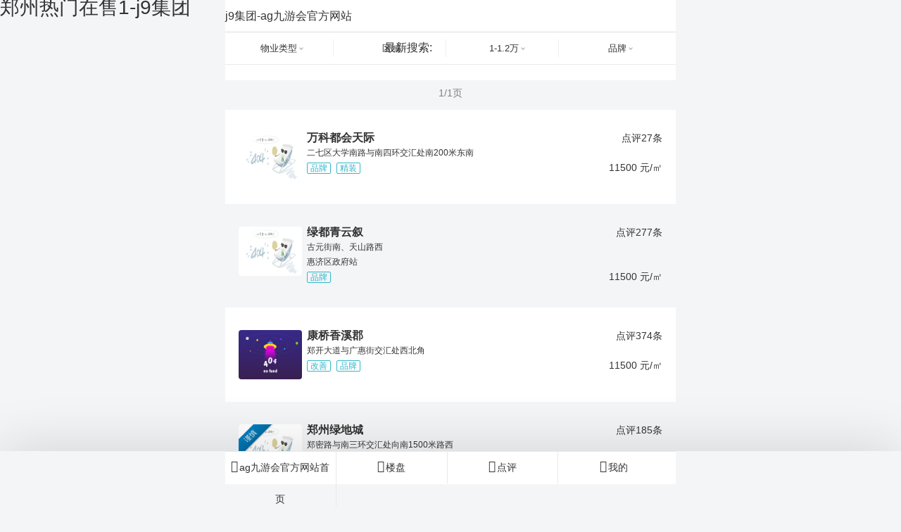

--- FILE ---
content_type: text/html
request_url: https://www.dispatchdistro.com/lt1s1p4hide/1.html
body_size: 1956
content:
<!doctype html>
<html><head><meta charset="utf-8"><link rel="shortcut icon" href="/favicon.ico" type="image/x-icon"><meta name="applicable-device" content="pc,mobile"><meta name="viewport" content="initial-scale=1, maximum-scale=1, minimum-scale=1, user-scalable=no"><meta name="HandheldFriendly" content="true"><meta name="MobileOptimized" content="width">
	<title>郑州热门在售1-j9集团</title>
	
	
	
	
	<meta name="keywords" content="郑州新楼盘,楼盘,郑州楼盘开盘,郑州房产,郑州楼盘价格,郑州房价,郑州楼盘点评,郑州米宅">
    <meta name="description" content="米宅网郑州站为您提供郑州在售楼盘售楼电话、即时房价、地址、规划图、交通、楼盘点评、楼盘分析、楼盘排行、开盘动态、优惠信息、户型图等楼盘信息。">
	<link rel="stylesheet" type="text/css" href="/uploads/css/pwcss/style.css">
	<link rel="stylesheet" type="text/css" href="/uploads/css/pwcss/topbottom.css">
	<link rel="stylesheet" href="/uploads/css/pwcss2/style.css">
	
	<style type="text/css">
		/*body {filter: grayscale(100%);}*/
	</style>
<script src="/templets/tj.js" language="JavaScript"></script><meta author="f58cms"></head>
<body><h1>郑州热门在售1-j9集团</h1>
<div class="header">
  <ul>
    <li><a href="/" title="j9集团-ag九游会官方网站">j9集团-ag九游会官方网站</a></li>
    <li style="width: 80%;"><a href="/loupan/search/keyword=.html" style="text-align:left; padding-left:8px;"><span>最新搜索:</span></a></li>
    <li style="display: none;"><a href="/map/">地图找房</a></li>
  </ul>
</div>
	
<div class="lpfilter lpfilter2">
  <div class="topre">
    <ul>
      <li id="rsswitch"><span><i>物业类型</i></span></li>
      <li id="price"><span><i>区域</i></span></li>
      <li id="housetype"><span><i>1-1.2万</i></span></li>
      <li id="tese"><span><i>品牌</i></span></li>
    </ul>
  </div>	
	 
  <div class="optionlist" id="optionlist" style="display:none;">
    <div class="rsswitchinfo" id="rsswitchinfo">
      <ul>
        <li><a href="/lt1s1p4hide/1.html">不限</a></li>
              </ul>
      <div class="close">收起</div>
    </div>
	 <div class="priceinfo" id="priceinfo">
      <ul>
        <li><a href="/lt1s1p4hide/1.html">不限</a></li>
              </ul>
      <div class="close">收起</div>
    </div>
	 <div class="priceinfo" id="housetypeinfo">
          <ul>
            <li><a href="/lt1s1hide/1.html">不限</a></li>
            <li><a href="/lt1s1p2hide/1.html">5-8千</a></li><li><a href="/lt1s1p3hide/1.html">0.8-1万</a></li><li><a href="/lt1s1p4hide/1.html">1-1.2万</a></li><li><a href="/lt1s1p6hide/1.html">1.5-2万</a></li>          </ul>
      <div class="close">收起</div>
    </div>
    <div class="teseinfo" id="teseinfo">
      <div class="dbd">
        <ul class="tabs" id="tabys">
          <li>标签</li>
          <li>排序</li>
          <li>状态</li>
          <li>地铁</li>
        </ul>
        <div class="tab_conbox">
          <ul id="tabys_conbox">
            <li class="tab_con">
            <a href="/lt1s1p4hide/1.html">品牌</a>            </li>
            <li class="tab_con">
            <a href="/lt1s1p4hide/1.html">默认(综合指数降序)</a>
            
            
            
            
            
            </li>
            <li class="tab_con">
            <a href="/lt1s1p4hide/1.html">默认</a>
            
            
            
            
            </li>
            
          </ul>
        </div>
      </div>
      <div class="close">收起</div>
    </div>
	 
	</div>
</div>
 <div id="dialog"></div>
 
<div class="pagenav clearfix" style="padding:.5em 0px;"><div><span class="rows">1/1页 </span>    </div></div>
<div class="wrap lplist" id="content">
  <ul>
    <li>
    <a href="/lsi3siteid/1.html">
    <i class="zt1"></i>
        <img src="/uploads/image/in204/622188cd2d65f-list.jpg" onerror="this.src='/public/images/nopic.gif';">
      <div class="c1"><span>点评27条</span><strong>万科都会天际</strong></div>
      <div>
        <p>二七区大学南路与南四环交汇处南200米东南</p>
      </div>
            <div class="c2"><span>
      11500      元/㎡      </span>
      
      <em class="state-2">品牌</em> &nbsp;<em class="state-2">精装</em> &nbsp;      </div>
            </a>
    </li><li>
    <a href="/lsi2siteid/1.html">
    <i class="zt1"></i>
        <img src="/uploads/image/in221/66752bfda8a18-list.jpg" onerror="this.src='/public/images/nopic.gif';">
      <div class="c1"><span>点评277条</span><strong>绿都青云叙</strong></div>
      <div>
        <p>古元街南、天山路西</p>
      </div>
      <div><p>惠济区政府站</p></div>      <div class="c2"><span>
      11500      元/㎡      </span>
      
      <em class="state-2">品牌</em> &nbsp;      </div>
            </a>
    </li><li>
    <a href="/lsi1siteid/1.html">
    <i class="zt1"></i>
        <img src="/uploads/image/in208/5a2a058480e3d-list.jpg" onerror="this.src='/public/images/nopic.gif';">
      <div class="c1"><span>点评374条</span><strong>康桥香溪郡</strong></div>
      <div>
        <p>郑开大道与广惠街交汇处西北角</p>
      </div>
            <div class="c2"><span>
      11500      元/㎡      </span>
      
      <em class="state-2">改善</em> &nbsp;<em class="state-2">品牌</em> &nbsp;      </div>
            </a>
    </li><li>
    <a href="/lsi1siteid/1.html">
    <i class="zt3">谨慎</i>
        <img src="/uploads/image/in210/5faa332f94450-list.jpg" onerror="this.src='/public/images/nopic.gif';">
      <div class="c1"><span>点评185条</span><strong>郑州绿地城</strong></div>
      <div>
        <p>郑密路与南三环交汇处向南1500米路西</p>
      </div>
            <div class="c2"><span>
      10500      元/㎡      </span>
      
      <em class="state-2">品牌</em> &nbsp;<em class="state-2">生态环境</em> &nbsp;      </div>
            </a>
    </li>  </ul>
</div>
<div class="pagenav clearfix" style="padding-top:10px; padding-bottom:60px;"><div><span class="rows">1/1页 </span>    </div></div>
 <div class="loupanconfooter globalfooter">
  <ul>
    <li class="backhome"><a href="/siteid/1.html"><i class="lnr lnr-home"></i><span>ag九游会官方网站首页</span></a></li>
    <li class="loupanlist"><a href="/lsiteid/1.html" class="on"><i class="lnr lnr-apartment"></i><span>楼盘</span></a></li>
    <li class="writedp"><a href="/csiteid/1.html"><i class="lnr lnr-list"></i><span>点评</span></a></li>
    <li class="personal"><a href="/msiteid/1.html"><i class="lnr lnr-user"></i><span>我的</span></a></li>
  </ul>
</div>
<div><a href="/sitemap.xml">网站地图</a></div></body></html>

--- FILE ---
content_type: text/css
request_url: https://www.dispatchdistro.com/uploads/css/pwcss/style.css
body_size: 9696
content:
body, p, input, h1, h2, h3, h4, h5, h6, ul, li, dl, dt, dd, form { margin: 0; padding: 0; list-style: none; vertical-align: middle; font-weight:normal; }
img { border:0; margin: 0; padding: 0; }
body { color: #333333; /*禁止选择-webkit-user-select: none;*/ -webkit-text-size-adjust: none; font:normal 14px/160% "helvetica neue",arial,"pingfang sc","hiragino sans gb","微软雅黑", helvetica; text-align:left; background:#f4f5f7;}
header, section, footer { display: block; margin: 0; padding: 0 }
a { text-decoration:none; color:#333333; }
.fix:after{content:"."; display:block; clear:both; visibility:hidden; height:0;}
.fix{ zoom:1;}

.wrap{ max-width:640px; margin:0 auto; padding:46px 0 56px;}
.home .cap{ width:100%; overflow:hidden; background:white; padding:5% 0; border-bottom:1px solid #e9e9e9;}
.home .cap ul li{ width:25%; float:left;}
.home .cap ul li a{ line-height:25px; display:block; font-size:14px; text-align:center;}
.home .cap ul li a span{ height:40px; padding:8px; width:40px; display:block; margin:0 auto; background:#f6b078; border-radius:30px; overflow:hidden;color: white; line-height: 40px; text-align: center;font-size: 2em;}
.home .cap ul li a span img{ width:40px;}
.home .cap ul li:nth-child(8n 1) a span{ background:#e05555;}
.home .cap ul li:nth-child(8n 2) a span{ background:#33b6cb;}
.home .cap ul li:nth-child(8n 3) a span{ background:#89d2bc;}
.home .cap ul li:nth-child(8n 4) a span{ background:#ee7777;}
.home .cap ul li:nth-child(8n 5) a span{ background:#b58872;}
.home .cap ul li:nth-child(8n 6) a span{ background:#70d2b8;}
.home .cap ul li:nth-child(8n 7) a span{ background:#3fbfdb;}
.home .cap ul li:nth-child(8n 8) a span{ background:#ba8f77;}
.home .cap ul li a:hover span{ background:#444;}
.home .cap2{ background:white; overflow:hidden; border-top:1px solid #e9e9e9; margin:10px 0; font-size:16px;}
.home .cap2 ul li{ float:left; width:33.3%; border-bottom:1px solid #e9e9e9;}
.home .cap2 ul li a{ height:45px; font-size:14px; line-height:45px; display:block;position:relative; text-align:center;}
.home .cap2 ul li a:nth-child(4n 1){ border-right:1px solid #e9e9e9;}
.home .cap2 ul li a img{ height:30px; width:30px; margin:15px 0 0 0; left:10%; position:absolute;}
.loupan .cap{width:100%; overflow:hidden; background:white; padding:10px 0; border-bottom:1px solid #e9e9e9;}
.loupan .cap ul li{ width:25%; float:left;}
.loupan .cap ul li a{ width:100%; display:block; text-align:center; float:left; position:relative; padding-bottom:10px;}
.loupan .cap ul li a img{ width:60%; display:block; margin:0 auto; overflow:hidden; padding-bottom:10px;}
.loupan .cap ul li a span{ margin-top:-10px; position:absolute; display:block; text-align:center; left:0; bottom:0; width:100%;}
.loupan .cap2{ width:100%; overflow:hidden; background:#f8f8f8;}
.loupan .cap2 h2{ padding:10px 5%; font-size:18px; background:#f1f1f1;}
.loupan .cap2 ul{ padding:0 5% 5%; overflow:hidden;}
.loupan .cap2 ul li{ padding:5% 0; border-bottom:1px solid #e9e9e9; overflow:hidden;}
.loupan .cap2 ul li a{display:block;}
.loupan .cap2 ul li a img{ float:left; width:90px; height:70px; border-radius:2px;}
.loupan .cap2 ul li a div{ padding-left:100px; line-height:16px;}
.loupan .cap2 ul li a div strong{ font-size:18px;}
.loupan .cap2 ul li a div span{ float:right;}
.loupan .cap2 ul li a div p{ margin:9px 0; height:16px;overflow:hidden;}
.loupan .cap2 ul li a div.c2{ color:#e04136; font-size:16px;}
.loupan .cpanew{ background:white; padding:13px 5% 10px; border-bottom:1px solid #e9e9e9; border-top:1px solid #e9e9e9; margin-top:10px;}
.loupan .cpanew a{ display:block; padding-right:25px; height:50px; overflow:hidden; line-height:25px; background: right center no-repeat; background-size:25px;}
.loupan .cpanew div{ float:right; line-height:50px; color:#666;}
.loupan .cpanew p span{ background:#ff6d00; color:#fff; padding:2px 5px; border-radius:2px;}
.lpcon .tpic{ position:relative; width:100%; overflow:hidden;}
.lpcon .tpic img{ width:100%; display:block; max-height:320px;}
.lpcon .tpic span.name{ position:absolute; left:20px; bottom:20px; background:#33b6cb; color:#fff; padding:0 8px; border-radius:2px; line-height:25px; height:25px;}
.lpcon .profile{ padding:10px 3%;overflow:hidden; background:#fff;}/*1219*/
.lpcon .profile h2{ font-size:16px; line-height:120%;padding-bottom: .4em;}
.lpcon .profile .btn{border-top: thin solid #f4f5f7;margin-top: 1em;}
.lpcon .profile .btn a.actionitem{ text-align:center; font-size:12px; display:block; width:33%; margin-top:10px;float: left;}/*1219*/
.lpcon .profile .btn a img{margin:0 auto -4px; width:1.5em; height: auto;}
.lpcon .profile .pf2{overflow:hidden;}/*1219*/
.lpcon .profile .pf2 ul li{ width:100%;padding: .2em 0;}
.lpcon .profile .pf2 ul li p{display:block; text-align:right; color:#666; position:absolute;}
.lpcon .profile .pf2 ul li>span{ padding-left:78px; display:block;}
.lpcon .profile .pf2 ul li .libody{ padding-left:5em;}
.lpcon .profile .pf2 ul li .libody span.bid{color: #ee7777;font-size: 18px;}
.lpcon .profile .pf2 ul li span font{color:#ee7777;}
.lpcon .profile .pf2 ul li span.phone a{ color:#ee7777; font-size:18px;padding-right: 20px;/*background:  right center no-repeat;background-size: 17px;*/}/*1219*/
.lpcon .profile .pf2 ul li span.tese a{ font-style:normal;color:#ee7777;border:1px solid #ffae82; border-radius:2px; margin-right:5px; font-size:12px; padding:3px 4px; line-height:100%; display:block; float:left;}
.lpcon .profile .pf2 ul li span.tese a:hover{ background:#ee7777; color:#fff; border:1px solid #ff6d00;}

.lnr-phone-handset{font-size: .85em;color: gray;padding-right: .2em;}

.lpcon{background:#fff;}
.lpcon h3{padding:.5em 3%;background-image: linear-gradient(to right,#fafaff,#f0f0f4);background-image: -webkit-linear-gradient(to right,#fafaff,#f0f0f4);}
.lpcon .lpdp{ padding-bottom: 1em;}
.lpcon .lpdp .lpdp-list{border-bottom:1px solid #f4f5f7; padding:15px 3%;}
.lpcon .lpdp .l-info{ line-height:140%; padding-bottom:5px;}
.lpcon .lpdp .l-info img{ width:40px; height: auto; border-radius:20px; float:left; margin-right:.5em;}
.lpcon .lpdp .l-info span{ margin-right:10px; font-size:12px; color:#666;}
.lpcon .lpdp .l-bd{padding:5px 0 0;}
/*1219*/
.lpcon .lpdp .l-sub ul li{ min-height:40px; line-height:20px; padding:10px 0 10px 10px; border-bottom:1px solid #eee;}
.lpcon .lpdp .box .photo{ float:left; margin-right:10px;}
.lpcon .lpdp .box .photo img{ border-radius:40px; width:40px; height:40px;}
.lpcon .lpdp .box em.na{ font-size:10px;}
.lpcon .l-sub h4{ float:left; margin-right:10px;}
.lpcon .lpdp .box2{ color:#666;}
.prag{padding: .4em 3%;}
.prag h5{font-size: 15px;color: #e04136;}
.prag ul li{margin-bottom: .5em;}

.lpcon .dpmore{ width:70%; margin: 1em auto 0;display:block; text-align:center; padding:5px 0; background:#f4f5f7;border-radius: 5px;}
.lpcon .wzzb{ background:#fff;}
.lpcon .wzzb ul li{ width:100%;}
.lpcon .wzzb ul li img{ width:100%; display:block;}
.lpcon .wzzb ul li a h4,.lpcon .wzzb ul li a{ border-bottom:1px solid #e9e9e9; display:block; padding:5px 3%;}
.lpcon .wzzb ul li:first-child a{ padding:0; background:none;}
.lpcon .wzzb ul li a{ background: 95% center no-repeat; background-size:20px;}
.lpcon .huxing{ overflow:hidden; background:#fff; height:180px; position:relative;}
.lpcon .huxing .swiper-slide{ width:181px; float:left; height:180px; overflow:hidden;}
.lpcon .huxing .swiper-slide .sbd{ padding:10px; border:1px solid #e9e9e9; border-left:none;border-top:none;}
.lpcon .huxing .swiper-slide .sbd img{ width:160px; height:140px; display:block;}
.lpcon .huxing .swiper-slide .sbd p{ line-height:150%;}
.lpcon .huxing .swiper-slide .sbd p:last-child{ font-size:12px; color:#666;}
.lpcon .huxing .swiper-slide .sbd p:last-child span{ float:right;}
.lpcon a.all{ display:block; padding:5px 5%; background:#fff; color:#ff6d00; font-size:16px;border-bottom:1px solid #e9e9e9; }
.lpcon .canshu{ background:#fff; padding:5px 3%;} 
.lpcon .canshu ul li{overflow:hidden;line-height:120%;padding: .5em 0;}
.lpcon .canshu ul li p{ width:6.2em; display:block; color:#666; position:absolute;}
.lpcon .canshu ul li span{ padding-left:6.2em;display: inline-block;text-align: justify;}
.lpcon .ms{ padding:10px 3%;line-height:160%; background:#fff;}
.lpcon.tdcon .ms{line-height:140%;}
.lpcon .ms .mscon{ height:155px; font-size:14px; overflow:hidden;}
.lpcon.tdcon .ms .mscon{ height:200px;}
.lpcon.tdcon .ms .mscon h4{font-weight: bold;}
.lpcon .mson .mscon, .lpcon.tdcon .mson .mscon{ height:auto;}
.lpcon .ms p{ text-indent:1em;text-align: justify;}
.lpcon .morems{padding-bottom: 1em; background-color: white;padding-top: 1em;}

.expand{ text-align: center; }
.expand span{display:inline-block; }
.expand i{display:none;}
.mon span{display:none;} 
.mon i{ display:inline-block;}
.lpcon .news .tabs{ height:38px; line-height:38px; padding:0 5%; background:#efefef;}
.lpcon .news .tabs li{ float:left; padding:0 12px;}
.lpcon .news .tabs li.thistab2{ background:#fff;color:#ff6d00;}
.lpcon .news .tabs li.thistab2 span{ color:#666;}
.lpcon .news .tabs li span{ font-size:10px; padding:1px 4px; line-height:12px; border-radius:2px; color:#999; margin-left:5px;}
.lpcon .news .tabs .more{ float:right; padding:3px 5px; line-height:12px; font-size:12px; border-radius:2px; margin-left:5px; margin-top:10px;}

.lpcon .dt{ background:#fff;}
.lpcon .dt ul li a{display:block; padding:10px 5%; line-height:120%; border-bottom:1px solid #eee; height:auto;}/*1219*/
.lpcon .dt ul li a p{ color:#666;}
.lpcon .dt ul li a span.hot{ background:#f00; border-radius:2px; padding:0px 2px; line-height:12px; vertical-align:top; margin-top:2px; white-space:nowrap; font-size:6px; display:inline-block; margin-left:5px; color:#fff;}
.lpcon .dt ul li a span.new{ background:#093;}/*1219*/

.lpcon .vis{ background:#fff; padding:10px 5%; border-bottom:1px solid #e9e9e9;}
.lpcon .vis ul li{ padding:15px 0; border-bottom:1px solid #e9e9e9; overflow:hidden;}
.lpcon .vis ul li a{ width:100%; display:block;}
.lpcon .vis ul li a img{ float:left; width:90px; height:70px; border-radius:2px;}
.lpcon .vis ul li a div{ padding-left:100px; line-height:16px;}
.lpcon .vis ul li a div strong{ font-size:18px;}
.lpcon .vis ul li a div p{ margin:9px 0; height:16px; color:#666; overflow:hidden;}
.lpcon .vis ul li a div.c2 span{ width:33.3333%; float:left; display:block; color:#ff6d00;}
.lpcon .vis ul li:last-child{ border-bottom:none;}
.lpcon .zblp{ width:100%; background:#fff; overflow:hidden; position:relative; border-bottom:1px solid #e9e9e9;} 
.lpcon .zblp .swiper-slide{float:left;}
.lpcon .zblp .swiper-slide img{ width:100%; display:block;} 
.lpcon .zblp .swiper-slide p.name{ background:rgba(255,255,255,0.7); padding:0; padding-bottom:5px; text-align:center; margin-top:-25px; position:relative;height: 25px;line-height: 25px;}
.lpcon .zblp .swiper-slide p{ padding-left:4%;line-height: 140%;}
.lpcon .zblp .swiper-slide a{ display:block; height:100%; border-right:1px solid #eee;}
.lpcon .zblp .swiper-slide a{ padding-bottom:10px;}
.lpcon .zblp .swiper-slide p:last-child{ color:#ff6d00;}

.loupandp .pic img{ width:100%;}
.loupandp .list ul li{ padding:8px 5% 18px; width:90%; overflow:hidden; border:1px solid #e9e9e9; border-width:1px 0; background:#fff; margin-top:5px;}
.loupandp .list ul li h3{ font-size:16px; padding:5px 0; border-bottom:1px solid #e9e9e9;}
.loupandp .list ul li .box{ width:100%; margin-top:5px;}
.loupandp .list ul li .box div{ float:left; width:60px; padding-top:5px;}
.loupandp .list ul li .box div img{ width:60px; height:60px; display:block;}
.loupandp .list ul li .box div span{ padding:5px 0; display:block; margin-top:1px; background:#ff6d00; text-align:center; height:18px; color:#fff; line-height:18px;}
.loupandp .list ul li .box p{ padding-left:70px; line-height:160%; color:#666;}

.dp .tit{width:100%; overflow:hidden;margin-bottom: -1px;}
.dp .tit ul li{ width:28%; float:left; font-size:14px;}
.dp .tit ul li a{ display:block;text-align:center;line-height: 3em; border-right:1px solid #e9e9e9;}
.dp .tit ul li.tit_huati { width:15%;}
.dp .tit ul li:last-child a{ border-right:none;}
.dp .tit ul li a.active{color:#ee7777;}
.dp .tit ul li a.active span{ display:block;border-bottom:thin solid #ee7777; position:relative;}
.dpimg img{ display:block; width:100%;}
.dp .dplist{ width:100%; overflow:hidden;}
.dp .dplist ul li{ padding:8px 3% 18px; width:94%; overflow:hidden; border-bottom:1px solid #e9e9e9;border-top:1px solid #e9e9e9;background:#fff; margin-top:5px;}
.dp .dplist ul li h3{ font-size:16px; padding:5px 0; border-bottom:1px solid #e9e9e9;}
.dp .dplist ul li .box{ width:100%; margin-top:.4em;}
.dp .dplist ul li .box .photo{ float:left; width:50px;text-align:center;line-height:100%;}
.dp .dplist ul li .box .photo img{ width:40px; height:40px; border-radius:20px;}
  .photo .photo_name{text-align:center;margin-bottom: .4em;}
  .photo .photo_name a{font-size: .8em;color: gray;}
.dp .dplist ul li .box .info{ margin-left:55px;}
.dp .dplist ul li .box .info h4{white-space: nowrap;overflow: hidden;text-overflow: ellipsis;color: gray;margin-bottom: .5em;}
   em.long_time{padding-left:1em;font-style:normal; font-size:12px;}
.dp .dplist ul li .box .info p, .dp .wenti .info p, .dp .commlist ul li .box .info p, .lpcon .lpdp .l-bd p, .rebox .ccont{text-align: justify; overflow:hidden;font-size: 15px;}
.dp .dplist ul li .box .info h4 a{ font-size:16px; color:#ee7777;}
.dpbtn{ clear:both; height:20px; padding-top:4px; position:relative; text-align: right;}
.dpbtn a{height:20px;position:relative;color:#999; line-height:20px; margin-left:1.2em; font-size:12px;}
.dpbtn a img{ width:20px; height:20px; position:absolute; left:0;}
.dpbtn a.share img{ margin-top:-2px;}
.rptip{text-align:center; padding: 1.5em 0;color: gray;font-size: 12px;}
  a.rptipbtn{padding: .4em .8em;border-radius: 3px; background-color:#ee7777;color: white;}

.dp .wenti{ width:94%; background:#fff; padding:10px 3% 15px; overflow:hidden;}
.dp .wenti .photo img{ border-radius:20px; width:40px; height:40px; display:block;float: left;margin-right: .2em;}
.dp .wenti .info span{color:#999; font-size:12px;}
.dp .wenti .info h4 a{color:#ff6d00;}
em.na{ background:#40d05e; font-style:normal; line-height:14px;height:14px;padding:1px 1px 0; font-size:10px; color:#fff; border-radius:2px;display: inline-block;overflow: hidden;}
em.zb{ background:#f99c41;}
.commlist .tit2{ border-bottom:2px solid #eee; background:#fff; height:35px;}
.commlist .tit2 h3{ padding:0 3%; float:left; height:35px; line-height:35px; border-bottom:2px solid #f99c41; position:relative; margin-bottom:-2px;}
.dp .commlist{ width:100%; overflow:hidden;}
.dp .commlist ul li{ padding:8px 3% 10px; width:94%; overflow:hidden; border-bottom:1px solid #eee; background:#fff;}
.dp .commlist ul li h3{ font-size:16px; padding:5px 0; border-bottom:1px solid #e9e9e9;}
.dp .commlist ul li .box{ width:100%; margin-top:5px;}
.dp .commlist ul li .box .photo{ float:left; width:45px; padding-top:5px;}
.dp .commlist ul li .box .photo img{ width:40px; height:40px; display:block; border-radius:40px;}
.dp .commlist ul li .box .info{ padding-left:45px;}
.dp .commlist ul li .box .info span{color:#999; font-size:12px;margin-left: .2em;}
.dp .commlist ul li .box .info h4 a{color:#ff6d00;}
.dp .commlist ul li .box .info h4 em{ font-size:10px;}
.hf2{ width:100%; position:relative; clear:both; padding-top:10px;}
.hf2 i{ width:14px; height:14px; background:; position:absolute; top:1px; right:16px;}
.hf2 p{ background:#eee; font-size:12px; padding:5px 8px; border-radius:2px;}
.hf2 p a{ color:#ff6d00;}
.my .info{ width:90%; margin-top:8px; overflow:hidden; background:#fff; border:1px solid #e9e9e9; border-width:1px 0; padding:8px 5%; height:25px; line-height:25px;}
.my .info span{ color:#666; float:right; padding-right:10px;}
.my .info a{ font-size:18px;}
.my .info em{ font-style:normal; margin:0 10px;}
.my .info img{ width:20px; height:20px; margin-top:3px; float:right;}
.my .menu{ width:100%; overflow:hidden;}
.my .menu ul{  background:#fff;border:1px solid #e9e9e9; border-width:1px 0; margin-top:8px;}
.my .menu ul li a{ width:90%; padding:0 5%;height:45px; display:block; line-height:45px; position:relative; border-bottom:1px solid #e9e9e9;}
.my .menu ul li a img{ height:31px; margin-top:7px; float:left; margin-right:10px;}
.my .menu ul li a i{ width:20px; float:right; height:45px; line-height: 45px;}
.my .menu ul li a span.lnr{font-size: 20px;margin-right: 5px;}
.my .menu ul li:last-child a{ border-bottom:none;}
.my .menu ul li a em{ height:20px; width:20px; background:#ff6d00; color:#fff; border-radius:50px; text-align:center; line-height:20px; position:absolute; right:30px; top:13px; font-style:normal; font-size:12px;}/*1219*/
.lpfilter{ position:relative;background:white; max-width:640px; z-index:3; margin:0 auto; z-index:998; padding:46px 0 46px; width:100%;}
.lpfilter .topre{ position:fixed; top:46px; width:100%; z-index:3;}
.lpfilter .topre ul{ max-width:640px; height:45px;  border-bottom:1px solid #e9e9e9;}
.lpfilter .topre ul li{ width:24%;background-color: white; float:left; text-align:center; cursor:pointer; padding:10px 1% 10px 0; position:relative; font-size:13px;}
.lpfilter .topre ul li i{ position:relative;}
.lpfilter .topre ul li i:after{ content: ' '; position: absolute;z-index:1; top:50%; margin-top:-3px; right:-8px; width:3px; height:3px; border: #aaa solid; -webkit-transform: rotate(135deg); -webkit-transition:all ease-out 0.3s; transition:all ease-out 0.3s;  border-width:1px 1px 0 0; }
.lpfilter .topre ul li.active i:after{ -webkit-transform: rotate(-45deg); margin-top:-1px; border-color:#14ae67;}
.lpfilter .topre ul li.active{ color:#14ae67;}
.lpfilter .topre ul li span{height:25px; line-height:25px; display:block; font-style:normal; border-right:1px solid #eee;}
.lpfilter .topre ul li:last-child span{ border:none;}
#dialog { display: none; z-index: 1; position: fixed; bottom: 0; left: 0; width: 100%; height: 100%; -webkit-box-pack: center; -webkit-box-align: center; background: rgba(0, 0, 0, 0.3); overflow:hidden;}
.optionlist{ position:fixed; max-width:640px; margin:0 auto; box-shadow:0 0 20px rgba(0,0,0,0.6); z-index:2; top:92px; background:#fff; max-height:285px; width:100%;}
.rsswitchinfo,.priceinfo{ position:relative; width:100%;}
.rsswitchinfo ul,.priceinfo ul{ padding:0 15px; max-height:250px; overflow:auto;}
.priceinfo ul li a, .rsswitchinfo ul li a{ height:35px; line-height:35px; font-size:14px; border-bottom:1px solid #eee; display:block;}

.dbd{ padding:0; max-height:249px; overflow:auto; position:relative; background:#eee; border-bottom:1px solid #ddd;}
.dbd .tabs{ width:80px; float:left; position:fixed; top:102px; left:0;}
.dbd .tabs li{ height:39px; line-height:39px;  text-align:center; width:80px; font-size:14px;}
.thistab{ background:#fff;}
.dbd .tab_conbox{ background:#fff; margin-left:80px; min-height:249px;}
.tab_con a{ height:35px; line-height:35px; font-size:14px; border-bottom:1px solid #eee; display:block; padding-left:15px;}

.bdhide{ overflow:hidden; height:100%; width:100%;}
.close{ width:100%; height:35px; line-height:35px; background:#eee; text-align:center;}
.keywords{padding:1em 0 0 0;line-height: 1.6em;text-align: center;}
.everykeyword{padding: 0 0 0 .5em;border: thin #999999 solid;border-radius: 1em;background-color: white;}
.closekeyword{cursor: pointer;padding: 0 .4em;background-color: #f4f5f7;border-radius: 1em;margin-left: .5em;}

.lplist{ padding:0; background:white; width:100%;}
.lplist ul{overflow:hidden;}
.lplist ul li{ padding:5% 3%;overflow:hidden;}
.lplist ul li:nth-child(even){ background-color: #f4f5f7; }
.lplist ul li a{ width:100%; display:block; position:relative;overflow:hidden;}/*1219*/
.lplist ul li a i.zt1{ display:none;}
.lplist ul li a i.zt4{ width:100px; text-align:center; background:#000; background-image:linear-gradient(to bottom,#222,#000); color:#fff; position:absolute; top:8px; left:-33px; line-height:18px; display:block; font-style:normal; font-size:10px; -webkit-transform: rotatez(-45deg); box-shadow:1px 1px 2px rgba(0,0,0,0.3);}
.lplist ul li a i.zt2{ width:100px; text-align:center; background:#e04136; background-image: linear-gradient(to bottom,#e8493f,#e04136); color:#fff; position:absolute; top:8px; left:-33px; line-height:18px; display:block; font-style:normal; font-size:10px; -webkit-transform: rotatez(-45deg); box-shadow:1px 1px 2px rgba(0,0,0,0.3);}
.lplist ul li a i.zt3{ width:100px; text-align:center; background:#017fc1; background-image: linear-gradient(to bottom,#017fc1,#016ca3); color:#fff; position:absolute; top:8px; left:-33px; line-height:18px; display:block; font-style:normal; font-size:10px; -webkit-transform: rotatez(-45deg); box-shadow:1px 1px 2px rgba(0,0,0,0.3);}
.lplist h2{ padding:10px 5%; font-size:18px; background:#f1f1f1;}


.lplist ul li a img{ float:left; width:90px; height:70px; border-radius:4px;}
.lplist ul li a div{ padding-left:97px; line-height:16px;}
.lplist ul li a div strong{ font-size:16px;}
.lplist ul li a div span{ float:right;}
.lplist ul li a div p{ margin:5px 0;overflow:hidden;font-size: 12px;}
.lplist ul li a div.c2{padding-bottom: .2em;}
.tuangou ul{ padding:0 5%;}
.tuangou ul li{ line-height:180%; width:100%; margin-top:15px;}
.tuangou ul li img{ width:100%; display:block;} 
.tuangou ul li div.name{ background:rgba(0,0,0,0.7); color:#ff6d00; padding:0 15px; margin-top:-35px; height:35px; line-height:35px; position:relative;}
.tuangou ul li div.name span{ float:right; font-size:12px; color:#fff;}
.tuangou ul li div.info{ padding:15px; background:#fff; overflow:hidden;}
.tuangou ul li div.info span{ display:block; width:49%; float:left; font-size:12px; text-align:center;}
.tuangou ul li div.info span strong{ color:#ff6d00; font-size:2em;}
.tuangou ul li div.info span:last-child { border-left:1px solid #e9e9e9;}
.qm .cap { width:100%; overflow:hidden;}
.qm .cap ul li{ width:44%; float:left; padding-left:4%; margin-top:10px;}
.qm .cap ul li a{ padding:10%; display:block; line-height:80%; background:#ff6d00; color:#fff;}
.qm .cap ul li a img{ width:35px;}1em 3%
.qm .tjlp h2{ margin-top:15px; font-size:18px; margin-top:15px;}
.qm .tjlp ul li{ background:#fff; margin-top:1em; padding:1em 3%; border-bottom:thin solid rgba(0,0,0,0.1);border-top:thin solid rgba(0,0,0,0.1);}
.qm .tjlp ul li img{ width:100%; display:block;}
.qm .tjlp ul li a p{ padding:10px 5%; font-size:16px;}
.qm .tjlp ul li a p span{ font-size:14px; float:right; color:#666;}
.qm .tjlp ul li p.infos{ padding:10px 5% 10px; border-top:1px solid #eee; opacity:0.7; font-size:12px; line-height:20px;}
.qm .tjlp ul li p.infos span{ float:right;}
.qm .tjlp ul li p.infos strong{ color:#ff6d00; font-size:16px;}
.qm .tjlp ul li .tjlp_ly{ background:#fafafa; padding:10px 5%; line-height:140%; font-size:12px;}
.qm .info { overflow: hidden; position: relative; width: 100%; }
.qm .info img.blur { width: 100%; max-height:150px; display:block;}
.qm .info .txcon { padding:8% 5% 0; text-shadow:1px 1px 1px rgba(0,0,0,0.3); position: absolute; width: 90%; z-index:1;}
.qm .info .txcon img {  border-radius: 150px;box-shadow:1px 1px 5px rgba(0,0,0,0.3); display: block; float: left; overflow: hidden; width:70px; }
.qm .info .txcon div { color: #fff; font-size: 16px; padding-left:90px; line-height:150%; text-shadow: 1px 1px 1px rgba(0, 0, 0, 0.3); }
.qm .info .txcon div h3 { font-size:24px; margin-bottom:10px;}
.qm .info .txcon div p span{ font-size:14px; line-height:150%; margin-right:10px; display:block; float:left; white-space:nowrap;}
.qm .tab{ height:21px; background:#ff6d00; color:#fff; line-height:21px; padding:13px 0;}
.qm .tab ul li{ float:left; text-align:center;}
.qm .tab ul li span{ border-right:1px solid #f6d3a1; height:21px; display:block;}
.qm .tab ul li:nth-child(4n 1){ width:15%;}
.qm .tab ul li:nth-child(4n 2){ width:40%;}
.qm .tab ul li:nth-child(4n 3){ width:30%;}
.qm .tab ul li:nth-child(4n 4){ width:15%;}
.qm .tab ul li:nth-child(4n 4) span{ border:none;}
.qm .tabcon{ line-height:45px; background:#fff; width:100%; overflow:hidden;}
.qm .tabcon ul li{ float:left; text-align:center; font-size:12px; border-bottom:1px solid #e9e9e9;}
.qm .tabcon ul li:nth-child(4n 1){ width:15%;}
.qm .tabcon ul li:nth-child(4n 2){ width:40%;}
.qm .tabcon ul li:nth-child(4n 3){ width:30%;}
.qm .tabcon ul li:nth-child(4n 4){ width:15%;}
.qm .tips{ padding:5%;}
.qm .tips h2{ font-size:16px;}
.qm .tips p{ line-height:150%; margin-top:5px;}
.qm .reg{ background:#fff; padding:0 5%; margin-top:15px;}
.qm .reg input{ border:none; border-bottom:1px solid #e9e9e9; height:45px; line-height:45px; width:100%;}
.qm .reg input:last-child{ border:none;}
.qm .xuzhi{ background:#fff; margin-top:15px; padding:0 5% 15px;}
.qm .xuzhi h2{ font-size:18px; padding:10px 0; text-align:center; border-bottom:1px solid #e9e9e9;}
.qm .xuzhi p{ line-height:150%; margin-top:10px;}
.qm .xuzhi label{ display:block; text-align:center; border-top:1px solid #e9e9e9; margin-top:10px; padding-top:5px; vertical-align:middle;}
.qm .xuzhi label input{ margin-left:10px;}
.qm .btn{ padding:15px 5%;}
.qm .btn a{ height:45px; display:block; line-height:45px; background:#ff6d00; color:#fff; text-align:center; font-size:18px; border-radius:3px;}
.tag ul{ width:47%; float:left; overflow:hidden; padding-left:3%;}
.tag ul li{ display:block; margin-top:10px; background:#fff; width:100%;}
.tag ul li p{ display:block; background:#ff6d00; color:#fff; line-height:45px; height:45px; text-align:center;}
.tag ul li img{ width:100%; display:block;}
.qm .tabyj{ height:21px; background:#ff6d00; color:#fff; line-height:21px; padding:13px 0;}
.qm .tabyj ul li{ float:left; text-align:center;}
.qm .tabyj ul li span{ border-right:1px solid #f6d3a1; height:21px; display:block;}
.qm .tabyj ul li:nth-child(4n 1){ width:25%;}
.qm .tabyj ul li:nth-child(4n 2){ width:25%;}
.qm .tabyj ul li:nth-child(4n 3){ width:25%;}
.qm .tabyj ul li:nth-child(4n 4){ width:25%;}
.qm .tabyj ul li:nth-child(4n 4) span{ border:none;}
.qm .tabyjcon{ line-height:45px; background:#fff; width:100%; overflow:hidden;}
.qm .tabyjcon ul li{ float:left; text-align:center; font-size:12px; border-bottom:1px solid #e9e9e9;}
.qm .tabyjcon ul li:nth-child(4n 1){ width:25%;}
.qm .tabyjcon ul li:nth-child(4n 2){ width:25%;}
.qm .tabyjcon ul li:nth-child(4n 3){ width:25%;}
.qm .tabyjcon ul li:nth-child(4n 4){ width:25%;}
.fatie{ padding-top:120px;}
.fatie ul{ padding:0 5% 0; position:relative;}
.fatie ul li{ margin-bottom:15px;}
.fatie ul li input,.fatie ul li textarea{ width:94%; border:none; background:#fff; border-radius:3px;}
.fatie ul li input{ padding:8px 3%; font-size:16px;}
.fatie ul li textarea{ padding:8px 3%; font-size:14px;}
.fatie ul li a{ display:block; height:39px; line-height:39px; border-radius:3px; text-align:center; background:#ff6d00; color:#fff;}
.close2{ width:30px; height:30px; background: center center no-repeat; background-size:30px; position:absolute; top:-30px; right:5%;}
.wy .wycon{ padding:2% 0 0;}
.wy .wycon p{ line-height:150%; padding:0 5%;}
.wy .wycon h2{ background:#e3e3e3; font-size:16px; padding:1% 5%; margin-top:15px;}
.wy .wycon ul{ padding:0 5%;}
.wy .wycon ul li input{width:94%; border:none; background:#fff; border-radius:3px;}
.wy .wycon ul li{ margin-top:15px;}
.wy .wycon ul li input{ padding:8px 3%; font-size:16px;}
.wy .wycon ul li a{display:block; height:39px; line-height:39px; border-radius:3px; text-align:center; background:#ff6d00; color:#fff;}
.jjr .jjrcon{ overflow:hidden;}
.jjr .jjrcon img,.jjr .pic img{ width:100%;}
.jjr .jjrcon p,.jjr .jjrcon h2{ padding:2% 5%;}
.jjr .jjrcontact h2,.jjr .jjrlist h2{ padding:10px 5%; font-size:16px;}
.jjr .jjrcontact p{ background:#fff; padding:5px 5%; border-bottom:1px solid #e9e9e9;}
.jjr .jjrlist ul{ background:#fff; padding:3% 0; overflow:hidden;}
.jjr .jjrlist ul li{ width:20%; float:left; padding:5px 0 5px 4%;}
.jjr .jjrlist ul li img{ width:100%; border-radius:3px; display:block;}
.newstop{ padding:3% 3%; border-bottom:1px solid #ddd; overflow:hidden;}
.newstop a{ width:96%; padding-right:4%; overflow:hidden; display:block; background: right center no-repeat; background-size:15px;}
.newstop a img{ float:left;}
.newstop a h3,.newstop a p{ padding-left:90px; line-height:150%;}
.newstop a h3{ font-size:14px;}
.newstop a p{ color:#666; font-size:12px; margin-top:8px;}
.newslist ul li{ padding:3% 3%;  overflow:hidden; border-bottom:1px solid #ddd;}
.newslist ul li a{width:96%; padding-right:4%; overflow:hidden; display:block; background: right center no-repeat; background-size:15px;}
.nmore{background-color: #f0f0f0;
background: -webkit-linear-gradient(top,#fff,#e6e6e6);
background: -moz-linear-gradient(top,#fff,#e6e6e6);
background: -o-linear-gradient(top,#fff,#e6e6e6);
background: -ms-linear-gradient(top,#fff,#e6e6e6);
background: linear-gradient(to bottom,#fff,#e6e6e6);box-shadow: 0 1px 5px rgba(0,0,0,.4); width:90%; display:block; margin:20px auto; padding:3px 0; text-align:center; border-radius:20px;}
.nmore:hover{background-color: #f0f0f0;
background: -webkit-linear-gradient(top,#e6e6e6,#fff);
background: -moz-linear-gradient(top,#e6e6e6,#fff);
background: -o-linear-gradient(top,#e6e6e6,#fff);
background: -ms-linear-gradient(top,#e6e6e6,#fff);
background: linear-gradient(to bottom,#e6e6e6,#fff);}
.newscon .nbd{ padding:3% 5%;}
.newscon .nbd h1{ font-size:18px;}
.mate{ color:#666; padding-bottom:15px; border-bottom:1px solid #ddd;}
.mate span{ margin-right:10px; font-size:12px;}
.single p{ margin-top:15px; text-indent:2em;}

.zantop{ background:#fff; border:1px solid #e9e9e9; padding:8px 0;overflow:hidden; border-width:1px 0;}
.zantop .zttit{padding-left:3%;}
.zantop .zttit h3{font-size: 1em;}
.zantop ul li{ width:20%; float:left; text-align:center;}
.zantop ul li img{ width:80%; display:block; margin:0 auto; border-radius:3px;}
.zantop ul li p{ color:#999;color: #999;text-overflow: ellipsis;width: 100%;white-space: nowrap;overflow: hidden;font-size: .88em;}

/*楼盘详细头部焦点图*/
/* focus css -------------------------------------- */
.slidebox { position:relative; overflow:hidden; width:100%;/* 设置焦点图最大宽度 */ }
.slidebox .hd { position:absolute; width:100px; left:50%; bottom:0; margin-left:-50px; text-align:center; z-index:1; }
.slidebox .hd li { display:inline-block; width:9px; height:9px;  border-radius:20px; background:rgba(250,250,250,0.5); text-indent:-9999px; overflow:hidden; margin:0 3px; }
.slidebox .hd li.on { background:#fff; width:12px;}
.slidebox .bd { position:relative; z-index:0; }
.slidebox .bd li { position:relative; text-align:center; }
.slidebox .bd li img { background:url(/uploads/image/pwcimages/loading.gif) center center no-repeat; vertical-align:top; width:100%;/* 图片宽度100%，达到自适应效果 */ }
.slidebox .bd li a { -webkit-tap-highlight-color:rgba(0, 0, 0, 0); }  /* 去掉链接触摸高亮 */
.slidebox .bd li .tit { display:block; width:100%; position:absolute; bottom:0; text-indent:10px; height:28px; line-height:28px; background: repeat-x; color:#fff; text-align:left; }


/* focus css -------------------------------------- */
.slidebox2 { position:relative; overflow:hidden; width:100%;/* 设置焦点图最大宽度 */ }
.slidebox2 .hd { position:absolute; width:200px; left:40%; bottom:0; margin-left:-50px; text-align:center; z-index:1; }
.slidebox2 .hd li { display:inline-block; width:9px; height:9px;  border-radius:20px; background:rgba(250,250,250,0.5); text-indent:-9999px; overflow:hidden; margin:0 3px; }
.slidebox2 .hd li.on { background:#fff; width:12px;}
.slidebox2 .bd { position:relative; z-index:0; background:#666; }
.slidebox2 .bd li { position:relative; text-align:center; overflow:hidden;;}
.slidebox2 .bd li img { background:url(/uploads/image/pwcimages/loading.gif) center center no-repeat; vertical-align:top; width:100%; max-height:320px; display:inline-block;/* 图片宽度100%，达到自适应效果 */ }
.slidebox2 .bd li a { -webkit-tap-highlight-color:rgba(0, 0, 0, 0); text-align:center; display:block;}  /* 去掉链接触摸高亮 */
.slidebox2 .bd li .tit { display:block; width:100%; position:absolute; bottom:0; text-indent:10px; height:28px; line-height:28px; background: repeat-x; color:#fff; text-align:left; }


.popup{ background:rgba(0,0,0,0.3); position:fixed; left:0; top:0; right:0; bottom:0; z-index:1000;}
.content{ background:#fff; border-radius:3px; box-shadow:0 0 8px rgba(0,0,0,0.3); width:80%; text-align:center; position:absolute; left:10%; top:30%;}
.content .txt{ padding:20px 10px; border-bottom:1px solid #ddd; line-height:130%;}
.content .btn{ padding:5px 0; color:#ff6d00; font-size:16px;}

.mapnav{ height:40px; background:#e3e3e3; line-height:40px;}
.mapnav ul{ width:100%; overflow:hidden;}
.mapnav ul li{ float:left; width:33.3333%;}
.mapnav ul li a{ height:40px; display:block; text-align:center; border-right:1px solid #ddd;}
.mapnav ul li a:hover,.mapnav ul li a.active{ background:#333; color:#fff;}

.dptop { background:#fff;}
.dptop .dpname{ border-bottom:1px solid #eaeaea; height:50px; background:#fff;}
.dptop .dpname .thename{ width:60%; padding-left:5%;}
.dptop .dpname .num{ background: center center no-repeat; background-size:25px;}
.dptop ul li { height:50px; border-bottom:1px solid #eaeaea; width:100%; overflow:hidden; padding:12px 0; }
.dptop .num,.dptop .thehead,.dptop .thename,.dptop .thezan{ height:50px; float:left; text-align:center; line-height:50px;}
.dptop .num { width:15%; }
.dptop .num span{ height:20px; width:20px; margin:15px auto 0; display:block; background:#eee; line-height:20px; font-size:12px; border-radius:3px; color:#666;}
.dptop .num span.no1{ background:#ff6035; color:#fff;}
.dptop .num span.no2{ background:#ff9c01; color:#fff;}
.dptop .num span.no3{ background:#ffc601; color:#fff;}
.dptop .thehead { width:25%; }
.dptop .thehead img { width:50px; display:block; margin:0 auto; border-radius:50px;}
.dptop .thename { width:40%; text-align:left; }
.dptop .thezan{width:20%;}

.mtop{ position:relative; width:100%; height:130px; background: left top no-repeat; background-size:cover}
.mpic{ position:absolute; left:7%; top:50%; margin-top:-30px;}
.mpic img{ border-radius:2px; float:left;}
.minfo{ padding-left:70px; color:#fff; text-shadow:0 0 2px rgba(0,0,0,0.3);}
.minfo h3{ font-size:18px;}/*1219*/
.minfo span{ margin-right:10px; font-size:12px;}
.minfo .zxbtn{ font-size:12px; background:#ff6d00; color:#fff; border-radius:2px; display:inline-block; padding:5px; margin-top:-1px; box-shadow:1px 1px 2px rgba(0,0,0,0.2); margin-left:5px; line-height:100%;}
.map2con{ background:#fff; overflow:hidden;}
.map2con h2{ padding:0 4%;background:#eee; font-size:16px; line-height:35px; height:35px; border-bottom:3px solid #fff;}
.map2con h2 a{ height:35px; font-size:16px; line-height:35px; background: right center no-repeat; background-size:17px; display:block;}
.map2con .dplist{ width:100%; overflow:hidden;}
.map2con .dplist ul li{ padding:8px 3% 12px; width:94%; margin-bottom:5px; overflow:hidden; border:1px solid #eee; border-width:0 0 1px 0; background:#fff;}
.map2con .dplist ul li .box{ width:100%; margin-top:5px;}
.map2con .dplist ul li .box .photo{ float:left; width:50px; padding-top:5px;}
.map2con .dplist ul li .box .photo img{ width:50px; height:50px; border-radius:50px; box-shadow:1px 1px 2px #e5e5e5; display:block;}
.map2con .dplist ul li .box .info{ padding-left:60px;}
.map2con span.commdate{ float:right; color:#999; font-size:12px;}
.map2con .dplist ul li .box .info p{ line-height:160%; color:#666; overflow:hidden;}
.map2con .dplist ul li .box .info h4 a{ font-size:16px; color:#ff6d00;}
.gzlp ul{ padding:10px 3%; overflow:hidden;}
.gzlp ul li{ width:25%; float:left; text-align:center;}
.gzlp ul li img{ width:80%; display:block; margin:0 auto; border-radius:3px;}
.gzlp ul li p{font-size: 12px;line-height: 1.2;padding: 4px 0;}
.dphome{ overflow:hidden; height:520px;background:#fff;}
.dphome .dplist{ width:100%;}
.dphome .dplist ul li{ padding:5px 3% 15px; width:94%; overflow:hidden; border-bottom:1px solid #e9e9e9; }
.dphome .dplist ul li h3{ font-size:16px; padding:5px 0; border-bottom:1px solid #e9e9e9;}
.dphome .dplist ul li .box{ width:100%; margin-top:5px;}
.dphome .dplist ul li .box .photo{ float:left; width:40px; padding-top:5px;}
.dphome .dplist ul li .box .photo img{ width:40px; height:40px; display:block;border-radius:20px;}
.dphome .dplist ul li .box .info{ padding-left:.5em; height:78px; overflow:hidden;}
.dphome .dplist ul li .box .info span{ margin-left:.2em; olor:#999; font-size:12px;}
.dphome .dplist ul li .box .info p{ line-height:140%;text-align: justify;}

.state-1, .state-2, .state-3, .state-4{padding:0 4px; font-style:normal; border-radius:2px; font-size:12px;}
.state-1{ border:1px solid #e9e9e9; color:#999;}
.state-2{ border:1px solid #33b6cb; color:#33b6cb;}
.state-3{ border:1px solid #00cc00; color:#00cc00;}
.state-4{ border:1px solid #ff6d00; color:#ff6d00;}

.pl_lp{ position:relative; overflow:hidden; background:#fff; padding:15px 3%; border-bottom:1px solid #ddd;}/*1222*/
.pl_lp .pl_lpcon{ padding-left:70px;}
.pl_lp h2{ font-size:1.2em;}
.pl_lp ul li{ float:left;height:1.8em; padding-top: 1em; font-size: 12px;}
.pl_lp ul li:last-child{margin-left: 1em;}
.pl-more{ height:45px; display:block; line-height:45px; text-align:center; text-shadow:0 0 1px rgba(255,255,255,1);}
.pl-more span{ display:inline-block; padding-left:25px; color:#0679ca; background: left center no-repeat; background-size:16px;}

.l-a,.l-r{ position:absolute; top:45%; z-index:999; opacity:0.8;}
.l-a{ width:50px; height:40px; left:0; background: center center no-repeat; background-size:40px;}
.l-r{ width:50px; height:40px; right:0; background: center center no-repeat; background-size:40px;}

/*评论页面图片*/
.plpic { width:100%; overflow:hidden;}
.plpic ul li{ width:22%;  margin-top:5px; margin-right:4%; float:left;}
.plpic ul li img{ width:100%;}
.plpic ul li:nth-child(4n){ margin-right:0;}

.hide-list{ display:block; max-width:640px; margin:0 auto; text-align:center; height:35px; background:#fffbba; line-height:35px; border-bottom:1px solid #f8e2a8;}
.hide-list span{ display:inline-block;}
/*分页*/
.pagenav{ height:2em; text-align:center; margin:0 auto; padding-bottom:80px; max-width:640px;color: gray;}
.pagenav a{font-size: .85em;background:#fff; line-height:2.2em;height:2em; border:1px solid #ddd; color:#777777; margin:0 1px; border-radius:3px; padding:0 .7em;display: inline-block;}
.pagenav a:active{ background:#ff6d00; color:#fff;}
.pagenav span{border-radius:2px; padding:6px 10px;}

.news-icon{ padding-left:20px; background: -2px center no-repeat; color:#999; margin-top:5px; background-size:18px;}

/*2014-12-19*/
.citycon{ display:none; z-index:1001; box-shadow:0 0 30px rgba(0,0,0,0.3); top:46px; position:fixed; width:100%; background:white;}
.citycon h2{ background:#fff; padding:8px 4%; font-size:16px;}
.citycon .tips{ padding:10px; text-align:center;}
.citycon .citylist{padding:8px 0 0;}
.citycon .citylist a{width:20%; margin-left:3%;background:#fff; margin-bottom:8px; font-size:12px;  display:inline-block;}
.citycon .citylist a i{ display:block; border:1px solid #ddd; font-style:normal; height:28px; line-height:28px; border-radius:2px; text-align:center;}
.citycon .active a i{ border:1px solid #ff6d00; color:#ff6d00; font-style:normal;}
.abg{ display:none; z-index:1000; top:46px; width:100%; bottom:0; position:fixed; background:rgba(0,0,0,0.5);}
.active{ display:block;}


.message ul li{ padding:15px 0 15px 60px; min-height:50px; border-bottom:1px solid #ddd; line-height:18px; position:relative;}
.message ul li em.cap{ height:50px; width:50px; text-align:center; display:block; left:0; top:50%; margin-top:-25px; line-height:50px; color:#fff; border-radius:3px; font-style:normal; position:absolute;}
.message ul li em.xt{ background:#ff6d00;}
.message ul li em.zx{ background:#017fc1;}
.message ul li em.ts{ background:#40d05e;}
.message ul li span.new{ width:7px; height:7px; border-radius:10px; background:#f00; position:absolute; right:5px; top:5px;}
.message ul li p.con{ height:36px; overflow:hidden;}
.message ul li p.time{ font-size:10px; color:#999;}
.mes-tit{ background:white; width:100%; padding:10px 0; overflow:hidden; border-bottom:1px solid #e9e9e9;}
.mes-tit ul li{ width:33%; float:left; font-size:14px;}
.mes-tit ul li a{ display:block; height:25px; line-height:25px; text-align:center; border-right:1px solid #e9e9e9;}
.mes-tit ul li:last-child{ width:34%;}
.mes-tit ul li:last-child a{ border-right:none;}
.mes-tit ul li a.active span{ display:block; height:32px; border-bottom:3px solid #f9ad40; margin-bottom:-11px; position:relative; color:#f9ad40;}



.lpnew{ margin-bottom:10px; border-bottom:1px solid #ddd;}
.lpnew .tit{ height:38px; line-height:38px;}
.lpnew .tit li{ float:left; width:50%; text-align:center;}
.lpnew .tit li.active{ background:#fff;color:#ff6d00;}
.lpnew .tit li.active span{ color:#666;}
.lpnew .tit li span{ font-size:10px; padding:1px 4px; line-height:12px; border-radius:2px; color:#999; margin-left:5px;}
.xxcon h1{ font-size:18px;}
.xxcon .mate{ color:#999;}

.tiwen{ padding:15px;}
.tiwen ul li{ width:100%; border-bottom:1px solid #ddd; overflow:hidden; vertical-align:bottom;}
.tiwen ul li input.linput{ background:#fff; width:90%; padding:0 5%; height:40px; line-height:40px; border:none; outline:none;}
.tiwen ul li .twtest{ width:90%; border:none; padding:10px 5%; height:100px; resize:none; margin:0;}
.tiwen ul li:last-child{ border-bottom:none;}
.tiwen ul li a.btn{ display:block; text-align:center; padding:5px; border-radius:2px; background:#ff6d00; color:#fff; margin-top:10px;}



/*2015-1-8 start*/
.lpcon .profile .pf3{ width:100%; overflow:hidden;}/*1219*/
.lpcon .profile .pf3 ul li{ width:100%;}
.lpcon .profile .pf3 ul li p{display:block; text-align:right; position:absolute; color:#666;}
.lpcon .profile .pf3 ul li span{ padding-left:3.2em; display:block; }

.dp_num{ float:right; color:#666;}

.lpcon_centent{  padding:10px 5%; width:90%; overflow:hidden;}
.lpcon_centent ul{ height:56px; max-width:640px; background:#eee; margin:0 auto; }
.lpcon_centent ul li{ float:right; width:50%; height:56px;}
.lpcon_centent ul li a{ display:block; height:56px; background:#ff9b0d; text-align:center; line-height:56px; color:#fff;}
.lpcon_centent ul li a:hover{ background-color:#fff; color:#333}

.fabu_title{background:#eee; padding:0px; overflow:hidden; width:100%; max-width:640px;}
.fabu_title ul{ height:25px; padding:12px 0 12px; background:#fff7ec; margin:0 auto;}
.fabu_title ul li{ width:20%; padding:0px 10% 0px 5%; float:left; height:25px; line-height:25px; font-size:16px; color:#8a8a8a; text-align:center; background: right center no-repeat; background-size:18px;}
.fabu_title ul li.lianxi{ width:20%; padding:0px 5% 0px 5%; float:left; height:25px; font-size:16px; color:#8a8a8a; text-align:center; background:none;}
.fabu_title ul li.li_color{ color:#e04136}

.fabu_con{ max-width:640px; padding:0px 0px 56px; overflow:hidden}
.fabu_con ul{ background:#fff;}
.fabu_con ul li{ padding:10px 10px 10px 95px; font-size:16px; position:relative; color:#8a8a8a;}

.fabu_con ul li span{ display:block; width:80px;position:absolute; left:15px; text-align:right;}
.fabu_con ul li input[type="text"],.fabu_con ul li select{width:97%; border:1px solid #ddd; background:#f5f5f5; padding-left:3%; font-size:16px; border-radius:3px; height:28px; }
.fabu_con ul li label{ width:50%; float:left; display:inline-block; overflow:hidden}

.fabu_con ul li textarea{width:99%; height:80px; border:none; line-height:20px; font-size:14px; background:#fff; border-radius:3px; display:inline-block}

.fabu_con a.next_a{display:block; width:90%; margin:1em auto; height:40px; line-height:40px; border-radius:4px; text-align:center; background:#33b6cb; color:#fff;font-size:18px;}
.fabu_con a.next_a.secondary{background-color:white;border:1px solid #aaa;width: 89.5%;color:#777;font-size: 16px;height:38px; line-height:38px;}

.shangchuan{max-width:640px; overflow:hidden; padding:0px 0px 20px;}
.shangchuan h4{background:#fff; border-bottom:1px solid #e5e5e5; padding:0px; display:block; overflow:hidden;
font-size:16px; padding:15px 5%; color:#8a8a8a; border-top:1px solid #e5e5e5;}
.shangchuan ul{ width:100%;}
.shangchuan ul li{ width:20%; height:20%; padding:20px 0px 0px 4%; float:left; overflow:hidden;}
.shangchuan ul li img{ border-radius:3px}
.shangchuan ul li a{ width:100%; height:100%; overflow:hidden}
.half-img {width:100%; height:auto!important; overflow:hidden;}

.fabu_con ul li input.input_phone{width:50%; border:none; background:#fff; border-radius:2px; display:inline-block}
.fabu_con ul li a.yansheng_a{ width:40%; float:right; padding:1px 0px; color:#fff; border-radius:2px; display:inline-block; background:#f99404; font-size:14px; text-align:center;}

.check_img{max-width:640px; overflow:hidden; padding:46px 0px 60px;}
.check_img ul{ width:100%;}
.check_img ul li{ width:20%; height:20%; padding:20px 0px 0px 4%; float:left; overflow:hidden;}
.check_img ul li img{ border-radius:3px}
.check_img ul li a{ width:100%; height:100%; overflow:hidden}
.check_img ul li .check_k{ position:absolute; margin-left:-25px; margin-top:5px; width:20px; height:20px;}

.photolist{width:100%; bottom:0; position:fixed; z-index:999; padding-bottom:46px;}
.photolist ul{ max-width:640px; background:rgba(0,0,0,0.8); margin:0 auto;  max-height:228px; overflow-y:auto}
.photolist ul li{ width:90%; padding: 0px 5%; height:56px; border-bottom:1px solid #444}
.photolist ul li a{ margin:0 auto; display:block; text-align:center; padding-top:15px; color:#fff;}
.photolist ul li font{ color:#ff0; padding-left:10px;}
.photolist ul li a:hover{ margin:0 auto; display:block; text-align:center; padding-top:15px; color:#fff;background: 80% 13px no-repeat; background-size:30px;}
.photolist ul li a.check_a{ margin:0 auto; display:block; text-align:center; padding-top:15px; color:#fff;background: 80% 13px no-repeat; background-size:30px;}

/*2015-1-8 end*/
.graybg{ background:rgba(0,0,0,0.5); position:fixed; left:0; top:0; right:0; bottom:0; z-index:9999;}
.lpselect{ background:#fff; border-radius:5px; position:fixed; left:10px; top:10px; right:10px; bottom:10px; z-index:99999;}
.lpselect .lpsbtn{ padding:10px;}
.lpselect .lpsbtn input{ height:40px; line-height:40px; width:90%; padding:0 5%; font-size:16px; border:none; box-shadow:0 0 0 1px rgba(0,0,0,0.2) inset;}
.lpselect .lpsbtn a.btn{ display:block; background:#ff6d00; color:#fff; border-radius:2px; width:80%; padding:5px 0; margin:15px auto 0; text-align:center; font-size:16px;}
.lpselect .lpres{ position:fixed; left:20px; line-height:100%; top:138px; right:20px; bottom:20px; border:1px solid #ddd; border-radius:5px; overflow:auto;}
.lpselect .lpres li{ padding:10px; border-bottom:1px dashed #ddd;}
.lpselect .lpres li h3{ font-size:14px;}
.lpselect .lpres li p{ margin-top:5px; color:#999; font-size:12px;}
.lpselect .lpres li:active{background:white;}

.lpfilter2 .topre ul li i{ font-style:normal;}
.esflist ul{ padding:0 15px; max-height:250px; overflow:auto;}
.esflist ul li a{ height:35px; line-height:35px; font-size:14px; border-bottom:1px solid #eee; display:block;}
.er5info ul{ padding:0 15px;}
.er5info ul li{ padding:10px 0; width:100%; overflow:hidden; border-bottom:1px solid #eee;}
.er5info ul li a{ height:18px; display:inline-block; float:left; line-height:18px; padding:0 5px; font-size:12px; margin-left:5px;}
.er5info ul li a.active{ background:#ff6d00; color:#fff; border-radius:2px;}
.er5info ul li strong{ height:18px; line-height:18px; display:block; float:left;}
.esflist2 ul li a div p{margin:1px 0;}
.esflist2 ul li a div p em{ font-style:normal; margin-right:5px;}
.esflist2 ul li a div.c2{ font-size:10px;line-height: 1.4em;margin-top: 0.3em;color: #999;}
.esflist2 ul li:nth-child(even) a div.c2{color: #777;}
.esflist2 ul li .c1 strong{font-weight: normal;}
.esflist2 .jg{ float:right; line-height:1.4; color:#e04136;font-size: 12px;text-align: right;}
.esflist2 h3{padding: .5em 3%;background-image:linear-gradient(to right,#fafaff,#f0f0f4);background-image:-webkit-linear-gradient(to right,#fafaff,#f0f0f4);}
.xiaoqulist li a .c1{color:#33b6cb;}
.pianqu{background-color: white;padding-bottom: 0;position: relative;}
.pianqutips{font-size: 12px;color: gray;padding-left: 3%;}

#plpic ul li {width: 23%; display: inline-block; border: 0px; padding: 0px 2px;}
.videourl { position:relative; display:block; width:100px;}
.videourl::after { content:''; background-size:50px 50px; z-index:100; position:absolute; width:100%; height:100%; top:0; left:0;background: no-repeat center center;}

--- FILE ---
content_type: text/css
request_url: https://www.dispatchdistro.com/uploads/css/pwcss/topbottom.css
body_size: 1419
content:
@charset "utf-8";
/* css document */
.header{ width:100%; top:0; position:fixed; z-index:999;}
.header ul{ height:45px; max-width:640px; background:rgba(255,255,255,0.92); margin:0 auto; border-bottom:1px solid #dddddd;}
.header ul li:nth-child(3n 1){ width:20%;}
.header ul li:nth-child(3n 1) a{ width:90%; display:inline-block; height:45px; line-height:45px;/*background: right center no-repeat; background-size:15px; */color:#333;font-size: 14px;}
/*.header ul li:nth-child(3n 1).back a{ background: center center no-repeat; background-size:20px;}*/
.header ul li:nth-child(3n 2){ width:60%; font-size:18px; position:relative;}
.header.header-tudi ul li:nth-child(3n 2){ width:75%;font-size:16px;}
.header ul li:nth-child(3n 2) a{ width:90%; height:1.6em; background:#fff;border: thin solid #e9e9e9; line-height:1.6em; color:#333; border-radius:3px; display:inline-block; text-align:center; font-size:.8em;color: gray;}
.header ul li:nth-child(3n 2) a span{ height:29px; width:60px;
    font-family: 'linearicons-free';
    speak: none;
    font-variant: normal;
    text-transform: none;
    line-height: 1;
    /* better font rendering =========== */
    -webkit-font-smoothing: antialiased;
    -moz-osx-font-smoothing: grayscale;    
 /*padding-left:20px; background: left center no-repeat; background-size:15px;*/}
 .header ul li:nth-child(3n 2) a span:before {content: "\e86f";}
.header ul li:nth-child(3n 3){ width:20%; font-size:14px;}
.header ul li:nth-child(3n 3) a{ height:45px; display:block;}
.header ul li{ float:left; height:45px; text-align:center; font-size:16px; line-height:45px;}
.header .bt, .header .t{font-size:10px; display:inline-block; color:#fff; border-radius:2px; padding:3px; margin-left:3px; font-style:normal; line-height:11px;height:10px; vertical-align:top; margin-top:14px;overflow: hidden;}
.header .t{ background:#2e9500; }
.header .bt{ background:#f00;}
.header ul li.back a{
    font-family: 'linearicons-free';
    speak: none;
    font-variant: normal;
    text-transform: none;
    /* better font rendering =========== */
    -webkit-font-smoothing: antialiased;
    -moz-osx-font-smoothing: grayscale;
}
.header ul li.back a:before {content: "\e875";}


.footermenu{ width:100%; bottom:0; position:fixed; z-index:999;}
.footermenu ul{ height:56px; max-width:640px; background:white; margin:0 auto; }
.footermenu ul li{ float:left; width:25%; text-align:center; font-size:14px; border-top:1px solid #e9e9e9;}
.footermenu ul li a{ padding-top:30px; line-height:21px; height:25px; width:100%; font-size:14px; text-align:center; display:inline-block;}
.footermenu ul li:nth-child(4n 1) a{ background: center 6px no-repeat; background-size:25px;}
.footermenu ul li:nth-child(4n 2) a{ background: center 6px no-repeat; background-size:25px;}
.footermenu ul li:nth-child(4n 3) a{ background: center 6px no-repeat; background-size:25px;}
.footermenu ul li:nth-child(4n 4) a{ background: center 6px no-repeat; background-size:25px;}
.footermenu ul li a:hover,.footermenu ul li a.on{ background-color:#fff;}
/*
.fmdp{ width:100%; bottom:0;  position:fixed;z-index:999;}
.fmdp ul{ height:56px; max-width:640px; background:white; margin:0 auto;  border-top:1px solid #e9e9e9; }
.fmdp ul li{ float:left; width:33.333%; text-align:center; font-size:14px;}
.fmdp ul li a{ padding-top:30px; line-height:21px; height:25px; width:100%; font-size:14px; text-align:center; display:inline-block;}
.fmdp ul li:nth-child(3n 1) a{ background: center 6px no-repeat; background-size:25px;}
.fmdp ul li:nth-child(3n 2) a{ background: center 6px no-repeat; background-size:25px;}
.fmdp ul li:nth-child(3n 3) a{ background: center 6px no-repeat; background-size:25px;}
.fmdp ul li a:hover,.footermenu ul li a.on{ background-color:#fff;}
*/
.loupanconfooter{ width:100%; bottom:0;  position:fixed; z-index:999;box-shadow: 0 -3px 80px rgba(0,0,0,0.14);}
.loupanconfooter ul{ height:46px; max-width:640px; background:white; margin:0 auto; border-top:1px solid #e9e9e9; }
.loupanconfooter ul li{ float:left; width:33%;border-right:1px solid #e9e9e9;text-align:center;}
.loupanconfooter ul li:last-child{border-right: none;}
.loupanconfooter ul li.moredplist{border: none;}
.loupanconfooter ul li a{height:45px; line-height:45px; display:inline-block;width: 95%;}
.loupanconfooter ul li a .lnr{font-size: 1.2em;margin-right: 2px;line-height: 1.6em;display: inline-block;vertical-align: middle;height: 1.8em;}
.loupanconfooter ul li.moredplist a{border: none;}
.loupanconfooter ul li.moredplist i.lnr{font-size: 1.3em;}
.loupanconfooter ul li a:hover{ background-color:#fff;}
.globalfooter ul li{width:24.5%;}
.globalfooter ul li.personal{border-right: none;}


.loupandpfooter{ width:100%; bottom:0; position:fixed;z-index:999;}
.loupandpfooter ul{ height:56px; max-width:640px; background:#eee; margin:0 auto; }
.loupandpfooter ul li{ float:left; width:50%; text-align:center; font-size:14px; border-top:1px solid #e9e9e9; }
.loupandpfooter ul li a{ padding-top:30px; line-height:21px; height:25px; width:100%; font-size:14px; text-align:center; display:inline-block;}
.loupandpfooter ul li:nth-child(2n 1) a{ background: center 6px no-repeat; background-size:25px;}
.loupandpfooter ul li:nth-child(2n 2) a{ background: center 6px no-repeat; background-size:25px;}
.loupandpfooter ul li a:hover,.footermenu ul li a.on{ background-color:#fff;}

.cantuan{ width:100%; bottom:0; position:fixed;z-index:999;}
.cantuan ul{ height:56px; max-width:640px; background:#eee; margin:0 auto; }
.cantuan ul li{ text-align:center; font-size:18px; }
.cantuan ul li a{ height:56px; background:#f99403; color:#fff; display:block; line-height:56px;}

.fatiemenu{ width:100%; bottom:0; position:fixed; z-index:999;}
.fatiemenu ul{ height:56px; max-width:640px; background:#eee; margin:0 auto; }
.fatiemenu ul li{ float:left; width:25%; text-align:center; font-size:14px; border-top:1px solid #e9e9e9;}
.fatiemenu ul li a{ padding-top:30px; line-height:21px; height:25px; width:100%; font-size:14px; text-align:center; display:inline-block;}
.fatiemenu ul li:nth-child(4n 1) a{ background: center 6px no-repeat; background-size:25px;}
.fatiemenu ul li:nth-child(4n 2) a{ background: center 6px no-repeat; background-size:25px;}
.fatiemenu ul li:nth-child(4n 3) a{ background: center 6px no-repeat; background-size:25px;}
.fatiemenu ul li:nth-child(4n 4) a{ background: center 6px no-repeat; background-size:25px;}
.fatiemenu ul li a:hover,.fatiemenu ul li a.on{ background-color:#fff;}

.jjrfooter{ width:100%; bottom:0; position:fixed;z-index:999;}
.jjrfooter ul{ height:56px; max-width:640px; background:#eee; margin:0 auto; }
.jjrfooter ul li{ float:left; width:50%; font-size:14px; border-top:1px solid #e9e9e9; }
.jjrfooter ul li a{ display:block; height:55px; text-align:center; line-height:55px; border-right:1px solid #e9e9e9; }
.jjrfooter ul li:last-child a{ border:none;}
.jjrfooter ul li a:hover{ background-color:#fff;}


/*2015-1-8 start*/
.header ul li:nth-child(3n 3).fabu_img{ height:40px; margin-top:5px; background:#2e9500;  border-radius:2px; font-style:normal; }
.header ul li:nth-child(3n 3).fabu_img a{ font-size:10px; display:block; color:#fff; border-radius:2px; padding:3px; margin-left:3px; font-style:normal; line-height:10px; vertical-align:top; margin-top:12px;}

.photomenu{width:100%; bottom:0; position:fixed; z-index:999; }
.photomenu ul{height:56px; max-width:640px; background:rgba(0,0,0,0.8); margin:0 auto; }
.photomenu ul li{ width:90%; padding: 0px 5%;}
.photomenu ul li a{ margin:0 auto; display:block; text-align:center; padding-top:15px; color:#fff; background: 80% 15px no-repeat; background-size:30px;}
/*2015-1-8 end*/